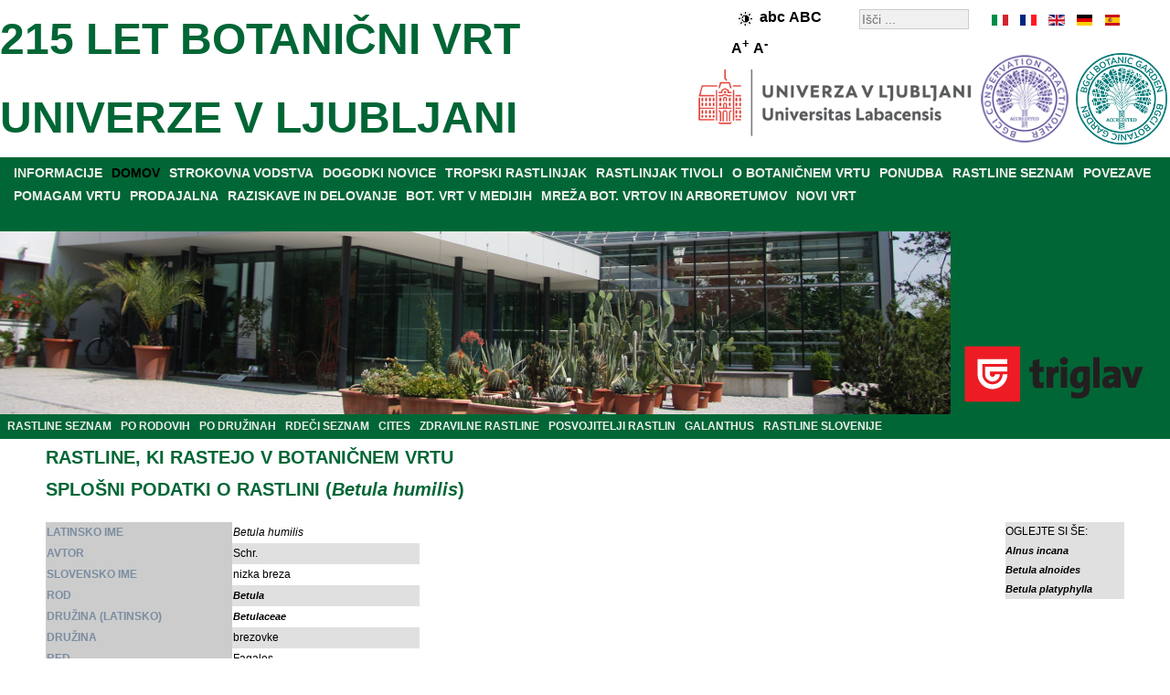

--- FILE ---
content_type: text/html; charset=utf-8
request_url: http://www.botanicni-vrt.si/component/rastline/betula-humilis
body_size: 19227
content:
<!DOCTYPE html>
<html xmlns="http://www.w3.org/1999/xhtml" xml:lang="sl" lang="sl">
<head>
<base href="http://www.botanicni-vrt.si/" />
	<meta http-equiv="content-type" content="text/html; charset=utf-8" />
	<meta name="keywords" content="Betula humilis, Schr., Betulaceae, nizka breza, brezovke, Fagales, Magnoliopsida, Magnoliophyta, Plantae" />
	<meta name="rights" content="Botanični vrt" />
	<meta name="description" content="Betula humilis, Schr., Betulaceae, nizka breza, brezovke, Fagales, Magnoliopsida, Magnoliophyta, Plantae" />
	<meta name="generator" content="Botanicni vrt" />
	<title>Betula humilis (nizka breza)</title>
	<link href="/favicon.ico" rel="shortcut icon" type="image/vnd.microsoft.icon" />

<link rel="stylesheet" href="/templates/botanicnivrt/css/template.css" type="text/css" />
<meta name="verify-v1" content="Zz/nmU1eNUTR3n0M+0HENqPPFX8pikanOZ8lE2eeC2w=" />
<meta name="y_key" content="210c6982e1b68241" />
<meta name="robots" content="index,follow" />
<meta name="Author" content="Botanični vrt, info@botanicni-vrt.si" />
<meta name="Copyright" content="2026" />
<meta name="Distribution" content="Global" />
<meta name="Abstract" content="Botanični vrt" />
<meta name="Revisit-After" content="1 Days" />
<meta name="Robots" content="All" />
<meta name="Rating" content="General" />
<meta name="viewport" content="width=device-width, initial-scale=1.0">
<script src="/../templates/botanicnivrt/js/jquery-3.7.1.min.js"></script>
<script src="/../templates/botanicnivrt/js/functions.js"></script>

<script type="application/ld+json">
[
 {
  "@context": "http://schema.org",
  "@type": "Organization",
  "url": "http://www.botanicni-vrt.si",
  "logo": "http://www.botanicni-vrt.si/images/bot_vrt/logotip.gif"
},
{
  "@context": "http://schema.org",
  "@type": "Organization",
  "name": "Botanični vrt Univerze v Ljubljani",
  "url": "http://www.botanicni-vrt.si",
  "sameAs": [
    "https://www.facebook.com/botanicni.vrt.si",
    "https://twitter.com/botanicnivrt",
    "https://www.instagram.com/botanicnivrtsi"
  ]
},
{
  "@context": "http://schema.org",
  "@type": "WebSite",
  "url": "http://www.botanicni-vrt.si/",
  "potentialAction": {
    "@type": "SearchAction",
    "target": "http://www.botanicni-vrt.si/component/search/?searchword={search_term_string}&searchphrase=all&Itemid=0",
    "query-input": "required name=search_term_string"
  }
}

]
</script>



</head>
<body>
<!-- container -->
<div id="container">
<!-- header -->
<div id="header">
<div class="right_header"><div id="langselect"><ul id="langselen"><li id="lang_sl_it" style="left:0px;width:20px;background:url('/templates/botanicnivrt/images/flag_sl.gif') 0px 0;"><a href="http://www.botanic-gardens-ljubljana.com/it/component/plants/betula-humilis/" title="it" hreflang="it"></a></li><li id="lang_sl_fr" style="left:30px;width:20px;background:url('/templates/botanicnivrt/images/flag_sl.gif') -30px 0;"><a href="http://www.botanic-gardens-ljubljana.com/fr/component/plants/betula-humilis/" title="fr" hreflang="fr"></a></li><li id="lang_sl_en" style="left:60px;width:20px;background:url('/templates/botanicnivrt/images/flag_sl.gif') -60px 0;"><a href="http://www.botanic-gardens-ljubljana.com/en/component/plants/betula-humilis/" title="en" hreflang="en"></a></li><li id="lang_sl_de" style="left:90px;width:20px;background:url('/templates/botanicnivrt/images/flag_sl.gif') -90px 0;"><a href="http://www.botanic-gardens-ljubljana.com/de/component/plants/betula-humilis/" title="de" hreflang="de"></a></li><li id="lang_sl_es" style="left:120px;width:20px;background:url('/templates/botanicnivrt/images/flag_sl.gif') -120px 0;"><a href="http://www.botanic-gardens-ljubljana.com/es/component/plants/betula-humilis/" title="es" hreflang="es"></a></li></ul></div><div class="search">
	<form action="/component/search/" method="post" class="form-inline">
		<label for="mod-search-searchword" class="element-invisible"></label> <input name="searchword" id="mod-search-searchword" maxlength="200"  class="inputbox search-query" type="search" size="20" placeholder="Išči ..." />		<input type="hidden" name="task" value="search" />
		<input type="hidden" name="option" value="com_search" />
		<input type="hidden" name="Itemid" value="" />
	</form>
</div>

<div style="font-size:14px;font-weight:bold;float:right;width:110px;padding:5px;margin-right:15px;margin-top:0px;"><img class="high-contrast" style="border:0px;vertical-align:middle;" src="/../templates/botanicnivrt/images/high-contrast.png" height="15" width="15" alt="High contrast" /><span class="lowercase" style="font-size:16px;">abc</span> <span class="uppercase" style="font-size:16px;">ABC</span>   <span class="largerfont" style="font-size:16px;">A<sup>+</sup></span> <span class="smallerfont" style="font-size:16px;">A<sup>-</sup></span></div><div style="clear: both;"></div></div><div id="right_header_below"><img class="accreditationlogo" width="100" height="100" title="BGCI botanic garden accredited" style="margin-right: auto; margin-left: auto;" alt="BGCI botanic garden accredited" src="/images/bot_vrt/logo-bgci-botanic-garden-accredited-2023-transparent.png"><img class="accreditationlogo" width="100" height="100" title="BGCI conservation practioner accredited" style="margin-right: auto; margin-left: 5px;" alt="BGCI conservation practioner accredited" src="/images/bot_vrt/logo-bgci-conservation-practioner-accredited-2024-transparent.png">
<img class="ul" width="300" height="75" title="BIOTEHNI&#352;KA FAKULTETA" style="margin-right: auto; margin-left: 5px;" alt="BIOTEHNI&#352;KA FAKULTETA" src="/images/bot_vrt/logo-ul-2024.png"></div><div class="left_header"></div>
	<h2><a style="color:#006635;font-size:48px;" href="http://www.botanicni-vrt.si/"> 215 LET BOTANIČNI VRT <br />UNIVERZE V LJUBLJANI</a></h2></div>
<div style="clear: both;"></div>
<div id="parent" style="background-color:#006635;"><div id="menuarea"><ul class="nav menu menucolor mod-list">
<li class="item-17 parent"><a href="/informacije" >INFORMACIJE</a></li><li class="item-934 default current active"><a href="/index.php" >DOMOV</a></li><li class="item-11 parent"><a href="/strokovna-vodstva" >STROKOVNA VODSTVA</a></li><li class="item-225 parent"><a href="/dogodki-novice" >DOGODKI NOVICE</a></li><li class="item-433"><a href="/tropski-rastlinjak" >TROPSKI RASTLINJAK</a></li><li class="item-111"><a href="/rastlinjak-tivoli" >RASTLINJAK TIVOLI</a></li><li class="item-373 parent"><a href="/o-botanicnem-vrtu" >O BOTANIČNEM VRTU</a></li><li class="item-284 parent"><a href="/ponudba" >PONUDBA</a></li><li class="item-64 parent"><a href="/seznam-rastlin" >RASTLINE SEZNAM</a></li><li class="item-26"><a href="/povezave" target="_blank">POVEZAVE</a></li><li class="item-419 parent"><a href="/pomagam-vrtu" >POMAGAM VRTU</a></li><li class="item-30 parent"><a href="/prodajalna" >PRODAJALNA</a></li><li class="item-33 parent"><a href="/raziskave-in-delovanje" >RAZISKAVE IN DELOVANJE</a></li><li class="item-47"><a href="/botanicni-vrt-v-medijih" >BOT. VRT V MEDIJIH</a></li><li class="item-49"><a href="/mreza-botanicnih-vrtov-in-arboretumov" >MREŽA BOT. VRTOV IN ARBORETUMOV</a></li><li class="item-53 parent"><a href="/novi-vrt" >NOVI VRT</a></li></ul>

<br />
</div><div style="clear: both;"></div>
<div style="width:100%;height:200px;position: relative;">
<div class="sponsor" style="width:238px;float:right;"><div class="bannergroupbanner">

	<div class="banneritem">
																																																																			<a
							href="/component/banners/click/14" target="_blank" rel="noopener noreferrer"
							title="ZAVAROVALNICA TRIGLAV">
							<img
								src="http://www.botanicni-vrt.si/images/banners/triglav.png"
								alt="ZAVAROVALNICA TRIGLAV"
								 width="222"								 height="88"							/>
						</a>
																<div class="clr"></div>
	</div>

</div>
</div><div style="margin-right:240px;">
	<img class="headerimage" src="/../templates/botanicnivrt/images/header.jpg" alt="Tropski rastlinjak" width="1280" height="200"  />
</div>
<div style="clear: both;"></div>

</div>

<ul class="nav menu_left mod-list">
<li class="item-179"><a href="/seznam-rastlin" >RASTLINE SEZNAM</a></li><li class="item-210"><a href="/seznam-rastlin/rastline-po-rodovih" >PO RODOVIH</a></li><li class="item-180"><a href="/seznam-rastlin/rastline-po-druzinah" >PO DRUŽINAH</a></li><li class="item-489"><a href="/rdeci-seznam" >RDEČI SEZNAM</a></li><li class="item-488"><a href="/cites" >CITES</a></li><li class="item-493"><a href="/zdravilne-rastline" >ZDRAVILNE RASTLINE</a></li><li class="item-181"><a href="/posvojitelji-rastlin" >POSVOJITELJI RASTLIN</a></li><li class="item-442"><a href="/galanthus" >GALANTHUS</a></li><li class="item-760"><a href="/rastline-slovenije" >RASTLINE SLOVENIJE</a></li></ul>


</div><div style="clear: both;"></div>

<div class="middle_header" style="text-align:center;"></div><!-- middle -->

<div id="middle">
<!-- center -->
<div id="contentwrapper">

<!-- left -->
<div id="left">

</div>

<div id="center" style="text-align:left;">




















































































































<div id="system-message-container">
	</div>

<div id="pathway">

</div>
<div class="page-header"><h2>RASTLINE, KI RASTEJO V BOTANIČNEM VRTU</h2></div><div class="page-header"><h2>SPLOŠNI PODATKI O RASTLINI (<i>Betula humilis</i>)</h2></div><br /><div style="float:left; width: 89%;"><table border="0" style="border-collapse: collapse; text-align: 0px; margin-left: left; margin-right: auto; " align="left" ><tr class="d1"><th scope="row" style="text-align:left; background-color: rgb(204, 204, 204); color: rgb(123, 141, 161);">LATINSKO IME</th><td><i>Betula humilis</i></td></tr><tr class="d0"><th scope="row" style="text-align:left; background-color: rgb(204, 204, 204); color: rgb(123, 141, 161);">AVTOR</th><td>Schr.</td></tr><tr class="d1"><th scope="row" style="text-align:left; background-color: rgb(204, 204, 204); color: rgb(123, 141, 161);">SLOVENSKO IME</th><td>nizka breza</td></tr><tr class="d0"><th scope="row" style="text-align:left; background-color: rgb(204, 204, 204); color: rgb(123, 141, 161);">ROD</th><td><i><a href="/seznam-rastlin/rastline-po-rodovih#Betula">Betula</a></i></td></tr><tr class="d1"><th scope="row" style="text-align:left; background-color: rgb(204, 204, 204); color: rgb(123, 141, 161);">DRUŽINA (LATINSKO)</th><td><em><a href="/seznam-rastlin/rastline-po-druzinah#Betulaceae">Betulaceae</a></em></td></tr><tr class="d0"><th scope="row" style="text-align:left; background-color: rgb(204, 204, 204); color: rgb(123, 141, 161);">DRUŽINA</th><td>brezovke</td></tr><tr class="d1"><th scope="row" style="text-align:left; background-color: rgb(204, 204, 204); color: rgb(123, 141, 161);">RED</th><td>Fagales</td></tr><tr class="d0"><th scope="row" style="text-align:left; background-color: rgb(204, 204, 204); color: rgb(123, 141, 161);">RAZRED</th><td>Magnoliopsida</td></tr><tr class="d1"><th scope="row" style="text-align:left; background-color: rgb(204, 204, 204); color: rgb(123, 141, 161);">DEBLO</th><td>Magnoliophyta</td></tr><tr class="d0"><th scope="row" style="text-align:left; background-color: rgb(204, 204, 204); color: rgb(123, 141, 161);">KRALJESTVO</th><td>Plantae</td></tr><tr class="d1"><th scope="row" style="text-align:left; background-color: rgb(204, 204, 204); color: rgb(123, 141, 161);">RAZŠIRJENOST</th><td>Sr. in S Evropa, S. Azija</td></tr><tr class="d0"><th scope="row" style="text-align:left; background-color: rgb(204, 204, 204); color: rgb(123, 141, 161);">ŽIVLJENJSKA DOBA</th><td></td></tr><tr class="d1"><th scope="row" style="text-align:left; background-color: rgb(204, 204, 204); color: rgb(123, 141, 161);">ČAS CVETENJA</th><td></td></tr><tr class="d0"><th scope="row" style="text-align:left; background-color: rgb(204, 204, 204); color: rgb(123, 141, 161);">RED LIST</th><td></td></tr><tr class="d1"><th scope="row" style="text-align:left; background-color: rgb(204, 204, 204); color: rgb(123, 141, 161);">CITES</th><td></td></tr><tr class="d0"><th scope="row" style="text-align:left; background-color: rgb(204, 204, 204); color: rgb(123, 141, 161);">RASTE V SLOVENIJI</th><td></td></tr><tr><th colspan="2" scope="row" style="text-align:left; background-color: rgb(204, 204, 204); color: rgb(123, 141, 161);">RASTLINA RASTE V OZNAČENEM (<img style="margin:-5px 5px;" alt="oznaka_zemljevid" src="/components/com_rastline/images/oznaka_zemljevid.png" width="15" height="15"/>) DELU VRTA</th></tr><tr class="d1"><td colspan="2"><img src="http://www.botanicni-vrt.si/images/rastline_zemljevidi/betula-humilis.png" width="401" height="201" alt="" style="border: 0px; display: block; margin-left: auto; margin-right: auto; "/></td></tr></table><br /></div><div style="float:left; margin-left:auto; margin-right:right; display:block; border:1; position: static; top: 0;width: 11%; height: auto; z-index: 1; background-color:#e0e0e0;">OGLEJTE SI ŠE:<br /><a href="http://www.botanicni-vrt.si/component/rastline/alnus-incana"><i>Alnus incana</i></a><br /><a href="http://www.botanicni-vrt.si/component/rastline/betula-alnoides"><i>Betula alnoides</i></a><br /><a href="http://www.botanicni-vrt.si/component/rastline/betula-platyphylla"><i>Betula platyphylla</i></a><br /></div><table style="width: 100%"><tr><td>&nbsp;</td></tr></table><br /><div style="text-align:center;"><a href="/component/rastline/abelmoschus-moschatus">[PRVA STRAN]</a><a href="/component/rastline/betula-alnoides">[NAZAJ]</a><a href="/seznam-rastlin">POJDI NAZAJ NA CELOTEN SEZNAM RASTLIN</a><a href="/component/rastline/betula-pendula">[NAPREJ]</a><a href="/component/rastline/zygopetalum-sp">[ZADNJA STRAN]</a></div><div style="text-align:center;"><a href="/seznam-rastlin/rastline-po-rodovih">SEZNAM RASTLIN PO RODOVIH</a> | <a href="/seznam-rastlin/rastline-po-druzinah">SEZNAM RASTLIN PO DRUŽINAH</a></div><div style="text-align:center;"><a href="/component/rastline/coelogyne-cristata-var-cristata">NAKLJUČNA RASTLINA</a></div><div style="text-align:center;"><a href="/component/iskalnik">ISKANJE RASTLIN</a></div><div style="text-align:center;"><a href="/component/rastline/?id=258:literatura">LITERATURA</a></div><div style="text-align:center;"><a href="/prodajalna/rastline-za-prodajo">SEZNAM RASTLIN, KI JIH JE MOGO&#268;E KUPITI V BOTANI&#268;NEM VRTU</a></div>
</div>
</div>
<!-- right -->
<div id="right" style="text-align:left;">

<!--
<img style="margin-right: auto; margin-left: auto; display: block;" src="/images/bot_vrt/logo-bgci-botanic-garden-accredited.jpg" alt="BGCI botanic garden accredited" title="BGCI botanic garden accredited" width="180" height="180" />
<br />
<img style="margin-right: auto; margin-left: auto; display: block;" src="/images/bot_vrt/logo-bgci-conservation-practioner-accredited.jpg" alt="BGCI conservation practioner accredited" title="BGCI conservation practioner accredited" width="180" height="180" />
-->

</div>

<div style="clear: both;"></div>

<div id="gardenmoto" style="display: table;text-align:center;background-color:#e0e0e0;width:100%;margin:0px;">
<div style="display: table-cell; vertical-align: middle;"><p style="font-size: 24px;font-family: Helvetica, sans-serif;font-style:italic;">
USTANOVA S TRADICIJO IN ZNANJEM, &#381;E VSE OD LETA 1810!</p></div>
<div style="display: table-cell; vertical-align: middle;width:182px;">
<img class="logo" style="margin:0;border:0;" src="http://www.botanicni-vrt.si/images/bot_vrt/logotip_215_let.png" alt="logotip botanični vrt, logotip, botanični vrt univerze v ljubljani, logotip vrt" title="Botanični vrt logotip" width="182" height="200"/></div>
<div style="display: table-cell; vertical-align: middle;"><p style="font-size: 24px;font-family: Helvetica, sans-serif;font-style:italic;">
BOTANIČNI VRT PRAZNUJE - &#381;E 215 LET VARUH BIODIVERZITETE!</p></div>
</div>

<div style="background-color:#e0e0e0;width:100%;margin:0px;text-align:center;">

<a href="https://www.triglav.si/" target="_blank" rel="noopener noreferrer" title="Zavarovalnica Triglav">
<img class="triglavlogo" src="http://www.botanicni-vrt.si/images/banners/triglav-podpisani-pod-boljsi-svet.jpg" alt="triglav, podpisani pod boljši svet, skupaj z vami" title="Triglav podpisani pod boljši svet. Skupaj z vami." width="1280" height="330"></a>

<br />

<a href="https://www.visitljubljana.com/" target="_blank" rel="noopener noreferrer" title="Turizem Ljubljana">
<img class="tourismlogo" style="margin:0;border:0;" src="http://www.botanicni-vrt.si/images/bot_vrt/logo-turizem-ljubljana.png" alt="logotip turizem ljubljana, logotip, turizem ljubljana, logotip turizem" title="Turizem Ljubljana logotip" width="131" height="100"></a>



<div>

<!--
<div id="bottom-banner" style="float: left;">

</div>
-->


<!-- footer -->
<div id="middle_down" style="text-align:center;">
<ul class="nav menu menu_footer mod-list" id="menu_footer">
<li class="item-55"><a href="/informacije/kontakti" >KONTAKTI</a></li><li class="item-976 divider"><span class="separator "> |</span>
</li><li class="item-56"><a href="/informacije/kje-smo" >KJE SMO?</a></li><li class="item-977 divider"><span class="separator "> |</span>
</li><li class="item-57"><a href="/informacije/delovni-cas-vstopnina" >DELOVNI ČAS</a></li><li class="item-978 divider"><span class="separator "> |</span>
</li><li class="item-414"><a href="/o-spletni-strani" >O SPLETNI STRANI</a></li><li class="item-979 divider"><span class="separator "> |</span>
</li><li class="item-564"><a href="/issn-c507-5432" >ISSN C507-5432</a></li><li class="item-1400 divider"><span class="separator ">|</span>
</li><li class="item-1401"><a href="/izjava-o-dostopnosti" >IZJAVA O DOSTOPNOSTI</a></li><li class="item-1402 divider"><span class="separator ">|</span>
</li><li class="item-1403"><a href="mailto:botanicni.vrt@siol.net?subject=Povratne%20informacije" >POVRATNE INFORMACIJE</a></li></ul>

<div style="clear: both;"></div>
<div class="db8sitelastmodified">     
  Zadnja sprememba: četrtek 15. januar 2026, 20:28.</div>

<div style="text-align:center;">
	<a style="color:#eeeeee;" href="http://www.botanicni-vrt.si/">&copy; 2026 BOTANIČNI VRT</a>
</div></div></div>

<script>
  (function(i,s,o,g,r,a,m){i['GoogleAnalyticsObject']=r;i[r]=i[r]||function(){
  (i[r].q=i[r].q||[]).push(arguments)},i[r].l=1*new Date();a=s.createElement(o),
  m=s.getElementsByTagName(o)[0];a.async=1;a.src=g;m.parentNode.insertBefore(a,m)
  })(window,document,'script','http://www.google-analytics.com/analytics.js','ga');

  ga('create', 'UA-41766123-1', {'storage': 'none', 'clientId': '7504af535ae66257ae130eefaa4e02ba'});
  ga('send', 'pageview', {'anonymizeIp': true});
</script>







    <script async src="https://www.googletagmanager.com/gtag/js?id=G-HWFVND7G18"></script>
    <script>
    window.dataLayer = window.dataLayer || [];
    function gtag(){dataLayer.push(arguments);}
    gtag('js', new Date());

      gtag('config', 'G-HWFVND7G18', {
       client_storage: 'none',
       client_id: '7504af535ae66257ae130eefaa4e02ba',
  });
    </script>









</div></div>
</div>
</body></html>